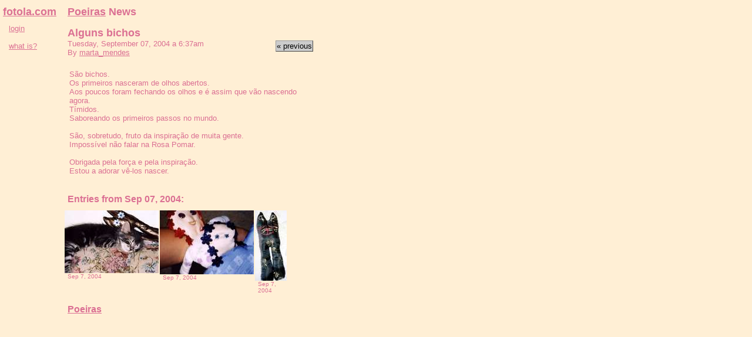

--- FILE ---
content_type: text/html; charset=utf-8
request_url: https://fotola.com/berylium/marta_mendes/document-20040907.143a.html?method=viewNews
body_size: 1365
content:
<!DOCTYPE html PUBLIC "-//W3C//DTD XHTML 1.0 Transitional//EN" "http://www.w3.org/TR/xhtml1/DTD/xhtml1-transitional.dtd">
<html xmlns="http://www.w3.org/1999/xhtml" xml:lang="en" >
<head>
	<meta http-equiv="content-type" content="text/html; charset=UTF-8" />
	<title>Alguns bichos - Fotola.com</title>
	<meta name="description" content="S&atilde;o bichos.<br />
Os primeiros nasceram de olhos abertos.<br />
Aos poucos foram fechando os olhos e &eacute; assim que v&atilde;o nascendo agora.<br />
T&iacute;midos.<br />
Saboreando os primeiros passos no mundo.<br />
<br />
S&atilde;o, " />
	<meta name="keywords" content="photolog, photoblog, imageblog, fotola, berylium, end fascism now, marta_mendes, Alguns bichos" />
	<link href="https://fotola.com/berylium/marta_mendes//index.css?recache=1" rel="stylesheet" type="text/css" />
	<script type="text/javascript" src="/fotolaserver/fotola.js"></script>
</head>
<body>
<div id="fotolaToolbar" class="toolbar">
	<div class="toolbartitle"><a href="https://fotola.com/berylium/">fotola.com</a></div>
	<div class="toolbartools">
		<a href='https://fotola.com/berylium/?method=login' title='member login'>login</a><br /><br />
					<a href='http://about.fotola.com/about/document-whatis.html' title='what is a fotola?'>what is?</a><br />
		<br />
		
	</div>
</div>



<div id="fotola" class="fotolacontainer" style="z-index: 0; width: 440px;">
	<div class="fotolatitle"><a href="https://fotola.com/berylium/marta_mendes/">Poeiras</a> News</div>
	<div class="newsbigheadline">Alguns bichos</div>
	<div id="buttonBar" class="buttonbar" style="float: right; width: ; margin-right: 20px;">
		 <input type='button' onclick="window.location = 'https://fotola.com/berylium/marta_mendes/document-20040729.1988.html';" name='previous' title='F&eacute;rias' value='&laquo; previous' class='button' /> 
	</div>
	<div class="newsbyline">Tuesday, September 07, 2004 a	 6:37am<br />
	By <a href='https://fotola.com/berylium/sitemember-1663.html?method=view' target='_top'>marta_mendes</a> </div>
	<table style="width: 400px;">
	<tr>
		<td class="newsbody">&nbsp;</td>
	</tr>
	<tr>
		<td class="newsbody">S&atilde;o bichos.<br />
Os primeiros nasceram de olhos abertos.<br />
Aos poucos foram fechando os olhos e &eacute; assim que v&atilde;o nascendo agora.<br />
T&iacute;midos.<br />
Saboreando os primeiros passos no mundo.<br />
<br />
S&atilde;o, sobretudo, fruto da inspira&ccedil;&atilde;o de muita gente.<br />
Imposs&iacute;vel n&atilde;o falar na Rosa Pomar.<br />
<br />
Obrigada pela for&ccedil;a e pela inspira&ccedil;&atilde;o.<br />
Estou a adorar v&ecirc;-los nascer.<br />
</td>
	</tr>
	<tr>
		<td class="newsbody">&nbsp;</td>
	</tr>
	</table>
	<div class="fotolaheading">Entries from Sep 07, 2004:</div>
	<div class='thumbrow' style='height: 150px;'>
&nbsp;

<div id="document:32490" class="thumbnail" style="position:absolute; top: 0px; left: 0px; width: 160px;">
	<a href="https://fotola.com/berylium/marta_mendes/document-marta_mendes413d8b5196644.html"><img src="/www-fotola/2004/Sep/marta_mendes413d8b5196644-thumb.jpg"  alt="link thumbnail" title="Bichos" /></a>
	<div class="thumbcaption" style="width: 148px;"> Sep 7, 2004</div>
</div>



<div id="document:32491" class="thumbnail" style="position:absolute; top: 0px; left: 162px; width: 160px;">
	<a href="https://fotola.com/berylium/marta_mendes/document-marta_mendes413d8bec32dda.html"><img src="/www-fotola/2004/Sep/marta_mendes413d8bec32dda-thumb.jpg"  alt="link thumbnail" title="As primeiras" /></a>
	<div class="thumbcaption" style="width: 148px;"> Sep 7, 2004</div>
</div>



<div id="document:32492" class="thumbnail" style="position:absolute; top: 0px; left: 324px; width: 54px;">
	<a href="https://fotola.com/berylium/marta_mendes/document-marta_mendes413d8c2aa8486.html"><img src="/www-fotola/2004/Sep/marta_mendes413d8c2aa8486-thumb.jpg"  alt="link thumbnail" title="Mais bichos" /></a>
	<div class="thumbcaption" style="width: 42px;"> Sep 7, 2004</div>
</div>



</div>


	<div class="fotolaheading"><a href='https://fotola.com/berylium/marta_mendes/'>Poeiras</a></div>
</div>



<script defer src="https://static.cloudflareinsights.com/beacon.min.js/vcd15cbe7772f49c399c6a5babf22c1241717689176015" integrity="sha512-ZpsOmlRQV6y907TI0dKBHq9Md29nnaEIPlkf84rnaERnq6zvWvPUqr2ft8M1aS28oN72PdrCzSjY4U6VaAw1EQ==" data-cf-beacon='{"version":"2024.11.0","token":"dd1f0f50e9674c5e95ad4a8cadeba916","r":1,"server_timing":{"name":{"cfCacheStatus":true,"cfEdge":true,"cfExtPri":true,"cfL4":true,"cfOrigin":true,"cfSpeedBrain":true},"location_startswith":null}}' crossorigin="anonymous"></script>
</body>
</html>




--- FILE ---
content_type: text/css;charset=utf-8
request_url: https://fotola.com/berylium/marta_mendes//index.css?recache=1
body_size: 718
content:

/* stylesheet for Poeiras */

/*  basic styles  */
body { background-color:papayawhip; color: palevioletred; font-family: sans-serif; font-size: small;  }
table { color: palevioletred; font-family: sans-serif; font-size: small; }
a { color: palevioletred; }
h1 { font-family: sans-serif; font-size: large; color: palevioletred; }
cite { font-style: normal; }
kbd { font-size: medium; }
img { border-style: none; }
hr { border-style: none; height: 1px; background-color: palevioletred; padding: 0px; }

/*  form and controls styles  */
textarea { border-style: solid; border-width: 1px; border-color: palevioletred; padding: 2px;  margin: 2px; background-color: papayawhip; color: papayawhip; font-family: sans-serif; font-size: small; }
input { border-style: solid; border-width: 1px; border-color: palevioletred; padding: 2px;  background-color: papayawhip; color: papayawhip; font-family: sans-serif; font-size: small; }
.button { border-style: outset; border-width: 1px; border-color: #999999; padding: 1px; margin: 2px; background-color: #cccccc; color: black;  font-family: sans-serif; font-size: small; }
.nonbutton { border-style: none; border-width: 1px; border-color:palevioletred; padding: 0px; margin: 0px; margin-top: 3px; background-color: transparent; color: palevioletred; text-decoration: underline; }
.settings { width: 500px; border-width: 1px; border-style: dashed; border-color: palevioletred; padding: 5px; margin-bottom: 10px; }
.buttonbar {  border-style: none; border-width: 1px; border-color: palevioletred; padding: 0px; text-align: right; }
.checkbox { border-stye: none; border-width: 0px; background-color: transparent; }

/* toolbar  */
.toolbar { position: absolute; top: 5px; left: 0px; width: 100px; border-style: none; border-width: 1px; border-color: palevioletred; padding: 5px; z-index: 20; }
.toolbartitle { font-family: sans-serif; font-size: large; font-weight: bold; color: palevioletred; margin-bottom: 10px; }
.toolbartitle a { color: palevioletred;  }
.toolbartools { position: relative; left: 10px; }
.activeimage { border-style: none; border-width: 1px; position: relative; left: -5px; text-align: center; margin-top: 2px; margin-bottom: 2px; width: 80px; }

/* fotola */
.fotolacontainer { position: absolute; left: 110px; top: 5px; border-style: none; border-width: 1px; border-color: palevioletred; padding: 5px; }
.fotolatitle { font-family: sans-serif; font-size: large; font-weight: bold; color: palevioletred; margin-bottom: 10px; text-align: left; }
.fotolatitle a { color: palevioletred;  }
.fotolaheading { font-family: sans-serif; font-size: medium; font-weight: bold; color: palevioletred; margin-top: 10px; margin-bottom: 10px; }
.fotolabyline { font-size: medium; font-weight: bold; color: palevioletred; }
.fotolabody { padding: 10px; }
.fotolainfo { }
.fotolacopyright { border-style: none; border-width: 1px; border-color: palevioletred; padding: 5px;  text-align: center; line-height: 1.5; }

/* news */
.newsandfavscontainer { border-style: none; border-width: 1px; border-color: palevioletred; padding: 0px; width: 560px; }
.newscontainer { border-style: none; border-width: 1px; border-color: palevioletred; padding: 0px; width: 330px; }
.newstable { width: 350px; }
.newsheadline { font-size: small; font-weight: bold; color: palevioletred; }
.newsbigheadline { font-family: sans-serif; font-size: large; font-weight: bold; color: palevioletred; margin-top: 15px; }
.newsbyline { font-family: sans-serif; font-size: small; }
.newsbody { font-family: sans-serif; font-size: small; margin-top: 10px; }
.newsinfo { font-size: x-small; }

/* entry (main image) */
.entrycontainer { position: relative; left: -5px; border-style: none; border-width: 1px; border-color: palevioletred; padding: 0px; }
.entrysubcontainer { border-style: none; border-width: 1px; border-color: palevioletred; padding: 5px; margin-top: 5px; }
.entrytitle { font-family: sans-serif; font-size: large; font-weight: bold; color: palevioletred; margin-bottom: 5px;  }
.entrybyline { margin-top: 5px; margin-bottom: 5px; }
.entrybody { padding: 10px; }
.entryinfo { }

/* message */
.messagecontainer { border-style: none; border-width: 1px; border-color: palevioletred; padding: 0px; }
.messagebyline { font-family: sans-serif; font-size: small; text-align: right; }
.messagebody { font-family: sans-serif; font-size: small; padding: 10px; }
.messageinfo { }

/* thumbnail styles */
.thumbrow { position: relative; left: -5px; top: 0px;  }
.thumbnail {  border-style: none; border-width: 1px; border-color: palevioletred; padding: 0px; }
.thumbcaption { font-size: x-small; margin-left: 5px; }

/* links */
.linkcolumn { border-style: none; border-width: 1px; border-color: palevioletred; z-index: 5; width: 170px; }
.linkthumbnail {  border-style: none; border-width: 1px; border-color: palevioletred; padding: 5px;  text-align: center; }
.linkcontrols {  border-style: none; border-width: 1px; border-color: palevioletred; padding: 0px; margin-bottom: 3px; }
.linkcaption { border-style: none; border-width: 1px; border-color: palevioletred; font-size: x-small; text-align: center; }
.linkexternal { border-style: none; border-width: 1px; border-color: palevioletred; font-size: small; text-align: center; }
.linkheading {   border-style:none; border-width: 1px; border-color: palevioletred;  padding: 5px; text-align: center;  }
.linktitle { font-family: sans-serif; font-size: large; font-weight: bold; color: palevioletred; }
.linktitle a { color: palevioletred;  }

/* favorites */
.favcolumn { border-style: none; border-width: 1px; border-color: palevioletred; z-index: 5; width: 170px; text-align: center; }
.favthumbnail {  border-style: none; border-width: 1px; border-color: palevioletred; padding: 5px; text-align: center; }
.favcaption { border-style: none; border-width: 1px; border-color: palevioletred; font-size: x-small; text-align: center; }
.favexternal { border-style: none; border-width: 1px; border-color: palevioletred; font-size: small; text-align: center; }
.favheading {   border-style:none; border-width: 1px; border-color: palevioletred;  padding: 5px; text-align: center; margin-top: 9px;  }
.favtitle { font-size: medium; font-weight: bold; color: palevioletred; }
.favtitle a { color: palevioletred;  }

/* berylium */
.debug { position: relative; top: 700px; width: 500px; background-color: white; color: black; }



